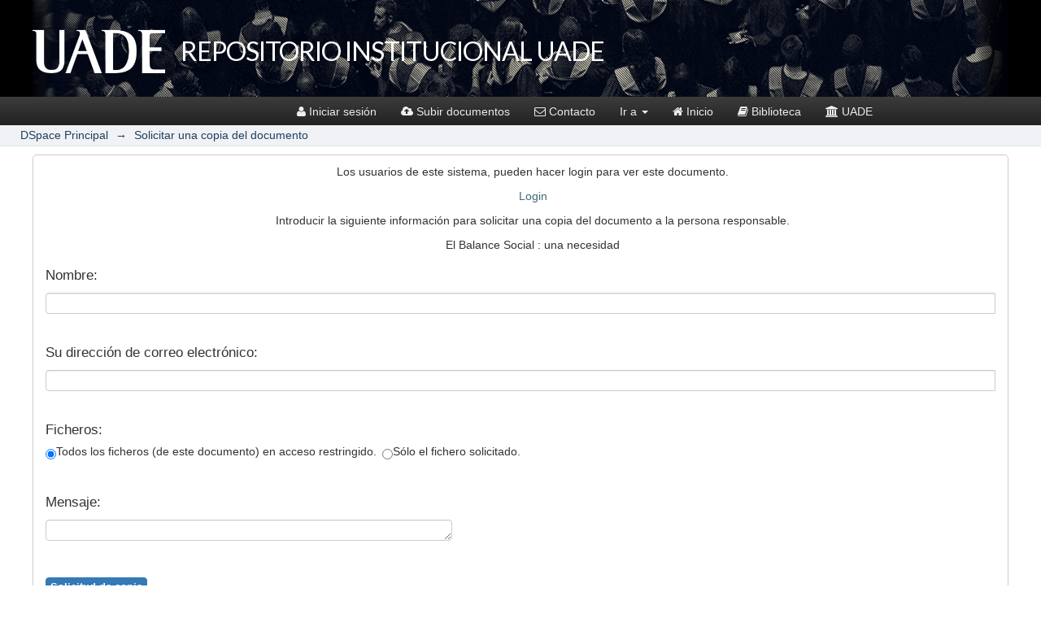

--- FILE ---
content_type: text/html;charset=utf-8
request_url: https://repositorio.uade.edu.ar/xmlui/handle/123456789/11106/restricted-resource?bitstreamId=467e079c-28ba-4668-9b43-460c9b23db43
body_size: 18563
content:
<?xml version="1.0" encoding="UTF-8"?>
<!DOCTYPE html><!DOCTYPE html PUBLIC "-//W3C//DTD XHTML 1.0 Strict//EN" "http://www.w3.org/TR/xhtml1/DTD/xhtml1-strict.dtd">
<html xmlns="http://www.w3.org/1999/xhtml" lang="en">
<head>
<meta content="text/html; charset=UTF-8" http-equiv="Content-Type" />
<meta content="IE=edge,chrome=1" http-equiv="X-UA-Compatible" />
<meta content="width=device-width; initial-scale=1.0; maximum-scale=1.0;" name="viewport" />
<script type="text/javascript" src="/xmlui/themes/uade/js/ie-emulation-modes-warning.js"> 
            </script><!-- HTML5 shim and Respond.js for IE8 support of HTML5 elements and media queries -->
                    <!--[if IE 9 ]>
                    <script src="https://oss.maxcdn.com/html5shiv/3.7.2/html5shiv.min.js"> </script>
                    <script src="https://oss.maxcdn.com/respond/1.4.2/respond.min.js"> </script>
                    <[endif]-->
            
<link rel="shortcut icon" href="/xmlui/themes/uade/images/favicon.ico" />
<link rel="apple-touch-icon" href="/xmlui/themes/uade/images/apple-touch-icon.png" />
<meta name="Generator" content="DSpace 6.3" />
<link type="text/css" rel="stylesheet" media="screen" href="/xmlui/themes/uade/css/reset.css" />
<link type="text/css" rel="stylesheet" media="screen" href="/xmlui/themes/uade/css/normalize.css" />
<link type="text/css" rel="stylesheet" media="screen" href="/xmlui/themes/uade/css/helper.css" />
<link type="text/css" rel="stylesheet" media="screen" href="/xmlui/themes/uade/css/jquery-ui-1.11.4.css" />
<link type="text/css" rel="stylesheet" media="screen" href="/xmlui/themes/uade/css/jquery-ui-1.11.4.min.css" />
<link type="text/css" rel="stylesheet" media="screen" href="/xmlui/themes/uade/css/authority-control.css" />
<link type="text/css" rel="stylesheet" media="screen" href="/xmlui/themes/uade/css/bootstrap.min.css" />
<link type="text/css" rel="stylesheet" media="screen" href="/xmlui/themes/uade/css/bootstrap-theme.min.css" />
<link type="text/css" rel="stylesheet" media="screen" href="/xmlui/themes/uade/css/font-awesome.min.css" />
<link type="text/css" rel="stylesheet" media="screen" href="/xmlui/themes/uade/css/estilos.uade.dspace.css" />
<link type="text/css" rel="stylesheet" media="screen" href="/xmlui/themes/uade/css/estilos.uade.dspace.footer.responsive.css" />
<link type="text/css" rel="stylesheet" media="handheld" href="/xmlui/themes/uade/lib/css/handheld.css" />
<link type="text/css" rel="stylesheet" media="print" href="/xmlui/themes/uade/lib/css/print.css" />
<link type="text/css" rel="stylesheet" media="all" href="/xmlui/themes/uade/lib/css/media.css" />
<link type="application/opensearchdescription+xml" rel="search" href="https://repositorio.uade.edu.ar:443/xmlui/open-search/description.xml" title="DSpace" />
<script type="text/javascript">
                                //Clear default text of empty text areas on focus
                                function tFocus(element)
                                {
                                        if (element.value == ' '){element.value='';}
                                }
                                //Clear default text of empty text areas on submit
                                function tSubmit(form)
                                {
                                        var defaultedElements = document.getElementsByTagName("textarea");
                                        for (var i=0; i != defaultedElements.length; i++){
                                                if (defaultedElements[i].value == ' '){
                                                        defaultedElements[i].value='';}}
                                }
                                //Disable pressing 'enter' key to submit a form (otherwise pressing 'enter' causes a submission to start over)
                                function disableEnterKey(e)
                                {
                                     var key;

                                     if(window.event)
                                          key = window.event.keyCode;     //Internet Explorer
                                     else
                                          key = e.which;     //Firefox and Netscape

                                     if(key == 13)  //if "Enter" pressed, then disable!
                                          return false;
                                     else
                                          return true;
                                }

                                function FnArray()
                                {
                                    this.funcs = new Array;
                                }

                                FnArray.prototype.add = function(f)
                                {
                                    if( typeof f!= "function" )
                                    {
                                        f = new Function(f);
                                    }
                                    this.funcs[this.funcs.length] = f;
                                };

                                FnArray.prototype.execute = function()
                                {
                                    for( var i=0; i < this.funcs.length; i++ )
                                    {
                                        this.funcs[i]();
                                    }
                                };

                                var runAfterJSImports = new FnArray();
            </script>
<script xmlns:i18n="http://apache.org/cocoon/i18n/2.1" type="text/javascript" src="/xmlui/themes/uade/js/modernizr-1.7.min.js"> </script>
<title>Solicitar una copia del documento</title>
</head><!-- /head uade.dspace --><!--[if lt IE 7 ]> <body class="ie6"> <![endif]-->
                    <!--[if IE 7 ]>    <body class="ie7"> <![endif]-->
                    <!--[if IE 8 ]>    <body class="ie8"> <![endif]-->
                    <!--[if IE 9 ]>    <body class="ie9"> <![endif]-->
                    <!--[if (gt IE 9)|!(IE)]><!--><body><!--<![endif]-->
<div xmlns:i18n="http://apache.org/cocoon/i18n/2.1" xmlns="http://di.tamu.edu/DRI/1.0/" id="ds-main">
<div class="header-dspace-uade-contenedor">
<div class="page-header header-dspace-uade">
<div class="container">
<div class="pull-left">
<img src="/xmlui/themes/uade/images/logo.png"> </img>
</div>
<h1>REPOSITORIO INSTITUCIONAL UADE </h1>
</div>
</div>
</div>
<div class="navbar-wrapper">
<div>
<nav class="navbar navbar-inverse navbar-dspace-uade ">
<div class="container col-lg-9 pull-right col-md-9 col-sm-9 col-xs-12">
<div class="navbar-header">
<button aria-controls="navbar" aria-expanded="false" data-target="#navbar" data-toggle="collapse" class="navbar-toggle collapsed" type="button">
<span class="sr-only">Desplegar navegación</span>
</button>
</div>
<div class="navbar-collapse collapse" id="navbar">
<ul class="nav navbar-nav">
<li>
<a href="/xmlui/login">
<i class="fa fa-user"> </i>Iniciar sesión</a>
</li>
<li xmlns:i18n="http://apache.org/cocoon/i18n/2.1">
<a href="/xmlui/submit">
<i class="fa fa-cloud-upload"> </i>Subir documentos</a>
</li>
<li xmlns:i18n="http://apache.org/cocoon/i18n/2.1">
<a target="_blank" href="/xmlui/page/contacto">
<i class="fa fa-envelope-o"> </i>Contacto</a>
</li>
<li xmlns:i18n="http://apache.org/cocoon/i18n/2.1" class="dropdown">
<a aria-expanded="false" role="button" data-toggle="dropdown" class="dropdown-toggle" href="#">Ir a <span xmlns:i18n="http://apache.org/cocoon/i18n/2.1" class="caret" />
</a>
<ul role="menu" class="dropdown-menu">
<li class="dropdown-header">Explorar todo DSpace</li>
<li xmlns:i18n="http://apache.org/cocoon/i18n/2.1">
<a href="/xmlui/community-list">Colecciones</a>
</li>
<li xmlns:i18n="http://apache.org/cocoon/i18n/2.1">
<a href="/xmlui/browse?type=author">Autores</a>
</li>
<li xmlns:i18n="http://apache.org/cocoon/i18n/2.1">
<a href="/xmlui/browse?type=title">Títulos</a>
</li>
<li xmlns:i18n="http://apache.org/cocoon/i18n/2.1">
<a href="/xmlui/browse?type=subject">Temas</a>
</li>
</ul>
</li>
<li xmlns:i18n="http://apache.org/cocoon/i18n/2.1">
<a href="/xmlui/handle/123456789/2370">
<i class="fa fa-home home"> </i>Inicio</a>
</li>
<li xmlns:i18n="http://apache.org/cocoon/i18n/2.1">
<a href="http://www.uade.edu.ar/biblioteca">
<i class="fa fa-book biblioteca"> </i>Biblioteca</a>
</li>
<li xmlns:i18n="http://apache.org/cocoon/i18n/2.1">
<a href="http://www.uade.edu.ar">
<i class="fa fa-university uade"> </i>UADE</a>
</li>
</ul>
</div>
</div>
</nav>
</div>
</div><!-- /menu uade.dspace --><!-- /header uade.dspace -->
<div xmlns:i18n="http://apache.org/cocoon/i18n/2.1" class="col-lg-12" id="ds-trail-wrapper">
<ul class="container" id="ds-trail">
<li class="ds-trail-link first-link ">
<a href="/xmlui/">DSpace Principal</a>
</li>
<li xmlns:i18n="http://apache.org/cocoon/i18n/2.1" xmlns="http://di.tamu.edu/DRI/1.0/" class="ds-trail-arrow">→</li>
<li class="ds-trail-link last-link">Solicitar una copia del documento</li>
</ul>
</div>
<div xmlns:i18n="http://apache.org/cocoon/i18n/2.1" xmlns="http://di.tamu.edu/DRI/1.0/" class="hidden" id="no-js-warning-wrapper">
<div id="no-js-warning">
<div class="notice failure">JavaScript is disabled for your browser. Some features of this site may not work without it.</div>
</div>
</div>
<div class="container">
<div class="ds-cuerpo col-lg-12 no-width">
<div class="pestania">
<div class="activa">
<h1 class="ds-div-head">Solicitar una copia del documento</h1>
</div>
<div xmlns:i18n="http://apache.org/cocoon/i18n/2.1" xmlns="http://di.tamu.edu/DRI/1.0/" class="clearPestania"> 
            </div>
</div>
<form id="aspect_artifactbrowser_ItemRequestForm_div_itemRequest-form" class="ds-interactive-div primary" action="/xmlui/handle/123456789/11106/restricted-resource" method="post" onsubmit="javascript:tSubmit(this);">
<p class="ds-paragraph">Los usuarios de este sistema, pueden hacer login para ver este documento.</p>
<p xmlns:i18n="http://apache.org/cocoon/i18n/2.1" xmlns="http://di.tamu.edu/DRI/1.0/" class="ds-paragraph">
<a href="/xmlui/login">Login</a>
</p>
<p xmlns:i18n="http://apache.org/cocoon/i18n/2.1" xmlns="http://di.tamu.edu/DRI/1.0/" class="ds-paragraph">Introducir la siguiente información para solicitar una copia del documento a la persona responsable.</p>
<p xmlns:i18n="http://apache.org/cocoon/i18n/2.1" xmlns="http://di.tamu.edu/DRI/1.0/" class="ds-paragraph">El Balance Social : una necesidad</p>
<fieldset id="aspect_artifactbrowser_ItemRequestForm_list_form" class="ds-form-list thick">
<ol>
<li class="ds-form-item even">
<label class="ds-form-label" for="aspect_artifactbrowser_ItemRequestForm_field_requesterName">Nombre:</label>
<div xmlns:i18n="http://apache.org/cocoon/i18n/2.1" xmlns="http://di.tamu.edu/DRI/1.0/" class="ds-form-content">
<div class="ds-discovery-control">
<input id="aspect_artifactbrowser_ItemRequestForm_field_requesterName" class="ds-text-field" name="requesterName" type="text" value="" />
</div>
</div>
</li>
<li class="ds-form-item odd">
<label class="ds-form-label" for="aspect_artifactbrowser_ItemRequestForm_field_requesterEmail">Su dirección de correo electrónico:</label>
<div xmlns:i18n="http://apache.org/cocoon/i18n/2.1" xmlns="http://di.tamu.edu/DRI/1.0/" class="ds-form-content">
<div class="ds-discovery-control">
<span class="field-help">Esta dirección de correo electrónico es usada para enviar el documento.</span>
<input xmlns:i18n="http://apache.org/cocoon/i18n/2.1" xmlns="http://di.tamu.edu/DRI/1.0/" id="aspect_artifactbrowser_ItemRequestForm_field_requesterEmail" class="ds-text-field" name="requesterEmail" type="text" value="" title="Esta dirección de correo electrónico es usada para enviar el documento." />
</div>
</div>
</li>
<li class="ds-form-item even">
<label class="ds-form-label" for="aspect_artifactbrowser_ItemRequestForm_field_allFiles">Ficheros:</label>
<div xmlns:i18n="http://apache.org/cocoon/i18n/2.1" xmlns="http://di.tamu.edu/DRI/1.0/" class="ds-form-content">
<div class="ds-discovery-control">
<fieldset id="N10045" class="ds-radio-field">
<legend>Ficheros</legend>
<label xmlns:i18n="http://apache.org/cocoon/i18n/2.1" xmlns="http://di.tamu.edu/DRI/1.0/">
<input name="allFiles" type="radio" value="true" checked="checked" />Todos los ficheros (de este documento) en acceso restringido.</label>
<label xmlns:i18n="http://apache.org/cocoon/i18n/2.1" xmlns="http://di.tamu.edu/DRI/1.0/">
<input name="allFiles" type="radio" value="false" />Sólo el fichero solicitado.</label>
</fieldset>
</div>
</div>
</li>
<li xmlns:i18n="http://apache.org/cocoon/i18n/2.1" xmlns="http://di.tamu.edu/DRI/1.0/" class="ds-form-item odd">
<label class="ds-form-label" for="aspect_artifactbrowser_ItemRequestForm_field_message">Mensaje:</label>
<div xmlns:i18n="http://apache.org/cocoon/i18n/2.1" xmlns="http://di.tamu.edu/DRI/1.0/" class="ds-form-content">
<div class="ds-discovery-control">
<textarea id="aspect_artifactbrowser_ItemRequestForm_field_message" class="ds-textarea-field" name="message" onfocus="javascript:tFocus(this);" onkeydown="event.cancelBubble=true;" cols="20" rows="5"> </textarea>
</div>
</div>
</li>
<li xmlns:i18n="http://apache.org/cocoon/i18n/2.1" class="ds-form-item even">
<div class="ds-form-content">
<div class="ds-discovery-control">
<input id="aspect_artifactbrowser_ItemRequestForm_field_bitstreamId" class="ds-hidden-field" name="bitstreamId" type="hidden" value="467e079c-28ba-4668-9b43-460c9b23db43" />
</div>
</div>
</li>
<li class="ds-form-item odd last">
<div class="ds-form-content">
<div class="ds-discovery-control">
<input xmlns:i18n="http://apache.org/cocoon/i18n/2.1" id="aspect_artifactbrowser_ItemRequestForm_field_submit" class="ds-button-field" name="submit" type="submit" value="Solicitud de copia" />
</div>
</div>
</li>
</ol>
</fieldset>
<p id="aspect_artifactbrowser_ItemRequestForm_p_hidden-fields" class="ds-paragraph hidden">
<input id="aspect_artifactbrowser_ItemRequestForm_field_page" class="ds-hidden-field" name="page" type="hidden" value="unknown" />
</p>
</form>
</div>
<div class="ds-envios-recientes col-lg-2"> </div>


</div>
<div class="contFooter1">
<div class="elancho">
<div class="clear40"> </div>
<div class="bloque1">
<img class="bull" src="/xmlui/themes/uade/images/footer/bull2.png" />
<p class="titulo">UNIDADES ACADÉMICAS</p>
<ul class="listadoFacus">
<a target="_blank" href="https://www.uade.edu.ar/facultad-de-arquitectura-y-diseno/">
<li>
<p>Facultad de Arquitectura y Diseño</p>
</li>
</a>
<a target="_blank" href="https://www.uade.edu.ar/facultad-de-ciencias-economicas/">
<li>
<p>Facultad de Ciencias Económicas</p>
</li>
</a>
<a target="_blank" href="https://www.uade.edu.ar/facultad-de-ciencias-juridicas-y-sociales/">
<li>
<p>Facultad de Ciencias Jurídicas y Sociales</p>
</li>
</a>
<a target="_blank" href="https://www.uade.edu.ar/facultad-de-comunicacion/">
<li>
<p>Facultad de Comunicación</p>
</li>
</a>
<a target="_blank" href="https://www.uade.edu.ar/facultad-de-ingenieria-y-ciencias-exactas/">
<li>
<p>Facultad de Ingeniería y Ciencias Exactas</p>
</li>
</a>
<a target="_blank" href="https://www.uade.edu.ar/facultad-de-ciencias-de-la-salud/">
<li>
<p>Facultad de Ciencias de la Salud</p>
</li>
</a>
<a target="_blank" href="https://www.uade.edu.ar/posgrados/ubs">
<li>
<p>UADE Business School</p>
</li>
</a>
</ul>
</div>
<div class="bloque2">
<img class="bull" src="/xmlui/themes/uade/images/footer/bull2.png" />
<p class="titulo">SEGUINOS EN</p>
<ul class="seguinosen">
<a target="_blank" href="http://www.twitter.com/uadeoficial">
<li class="tw"> </li>
</a>
<a target="_blank" href="https://www.facebook.com/UADEoficial">
<li class="fb"> </li>
</a>
<a target="_blank" href="http://www.linkedin.com/school/uade">
<li class="in"> </li>
</a>
<a target="_blank" href="http://www.youtube.com/user/UADEoficial">
<li class="yt"> </li>
</a>
<a target="_blank" href="http://instagram.com/uadeoficial">
<li class="inst"> </li>
</a>
</ul>
</div>
<div class="bloque3">
<img class="logoFoot" src="/xmlui/themes/uade/images/footer/uade-footer.png" />
<p class="infoSedes">
                            Lima 775 - C1073AAO <br />
                            Ciudad Autónoma de Buenos Aires <br />
</p>
<div class="separador"> </div>
<p class="infoSedes">
                            Sede Recoleta: Libertad 1340 - C1016ABB <br />
                            Ciudad Autónoma de Buenos Aires <br />
</p>
<div class="separador"> </div>
<p class="infoSedes">
                            Campus Costa Argentina: Av. Intermédanos Sur 776 <br />
                            Pinamar, Provincia de Buenos Aires <br />
</p>
<div class="clear6"> </div>
</div>
<div class="clear25"> </div>
</div>
</div>
<div class="contFooter2">
<div class="elancho">
<div class="clear40"> </div>
<div class="bloque1-2">
<p class="tit">Carreras acreditadas nacional e internacionalmente</p>
<div class="laraya"> </div>
<img class="logos" src="/xmlui/themes/uade/images/footer/acreditadores.jpg" />
</div>
<div class="bloque2-2">
<p class="tit">
<a style="color:inherit" href="http://www.uade.edu.ar/aviso-legal">Aviso Legal</a>
</p>
<div class="laraya"> </div>
</div>
<img class="fiscal" src="/xmlui/themes/uade/images/footer/datafiscal.jpg" />
<div class="clear40"> </div>
</div>
</div><!-- /footer uade.dspace --></div>
<script type="text/javascript" src="/xmlui/themes/uade/js/jquery-1.11.4.js"> </script>
<script type="text/javascript" src="/xmlui/themes/uade/js/modernizr-1.7.min.js"> </script>
<script type="text/javascript" src="/xmlui/themes/uade/js/jquery-ui-1.11.4.custom.min.js"> </script>
<script type="text/javascript" src="/xmlui/themes/uade/js/bootstrap.min.js"> </script>
<script type="text/javascript" src="/xmlui/themes/uade/js/ie10-viewport-bug-workaround.js"> </script>
<script type="text/javascript" src="/xmlui/themes/uade/js/ie-emulation-modes-warning.js"> </script>
<script type="text/javascript" src="/xmlui/themes/uade/js/autocomplete.js"> </script>
<script type="text/javascript" src="/xmlui/themes/uade/lib/js/choice-support.js"> </script>
        <!--[if lt IE 7 ]>
<script type="text/javascript" src="/xmlui/themes/uade/lib/js/DD_belatedPNG_0.0.8a.js?v=1"> </script>
<script type="text/javascript">DD_belatedPNG.fix('#ds-header-logo');DD_belatedPNG.fix('#ds-footer-logo');$.each($('img[src$=png]'), function() {DD_belatedPNG.fixPng(this);});</script><![endif]-->
<script type="text/javascript">
            runAfterJSImports.execute();
        </script></body></html>
